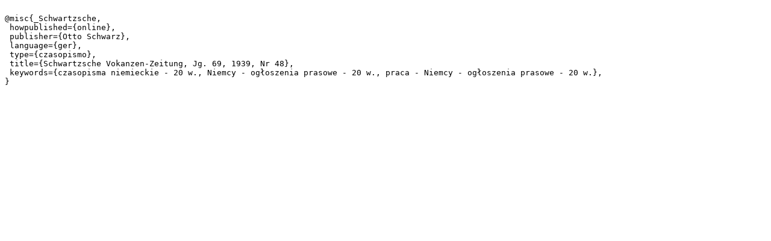

--- FILE ---
content_type: text/plain;charset=utf-8
request_url: https://dlibra.bibliotekaelblaska.pl/dlibra/dlibra.bib?type=e&id=50642
body_size: 231
content:

@misc{_Schwartzsche,
 howpublished={online},
 publisher={Otto Schwarz},
 language={ger},
 type={czasopismo},
 title={Schwartzsche Vokanzen-Zeitung, Jg. 69, 1939, Nr 48},
 keywords={czasopisma niemieckie - 20 w., Niemcy - ogłoszenia prasowe - 20 w., praca - Niemcy - ogłoszenia prasowe - 20 w.},
}
